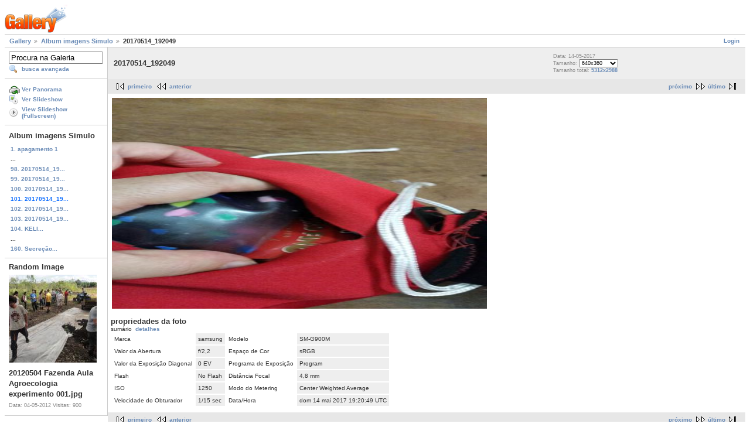

--- FILE ---
content_type: text/html; charset=UTF-8
request_url: https://galeria.ufsc.br/simulo/20170514_192049.jpg.html
body_size: 3144
content:
<!DOCTYPE html PUBLIC "-//W3C//DTD XHTML 1.0 Strict//EN" "http://www.w3.org/TR/xhtml1/DTD/xhtml1-strict.dtd">
<html lang="pt-BR" xmlns="http://www.w3.org/1999/xhtml">
<head>
<link rel="stylesheet" type="text/css" href="/main.php?g2_view=imageframe.CSS&amp;g2_frames=none"/>

<link rel="stylesheet" type="text/css" href="/modules/core/data/gallery.css"/>
<link rel="stylesheet" type="text/css" href="/modules/icons/iconpacks/silk/icons.css"/>
<link rel="alternate" type="application/rss+xml" title="Photo RSS" href="/main.php?g2_view=slideshow.SlideshowMediaRss&amp;g2_itemId=221249"/>
<script type="text/javascript" src="http://galeria.ufsc.br/main.php?g2_view=core.CombinedJavascript&amp;g2_key=c6fdc04f69ad823f241169bcf2dcb841"></script>
<script type="text/javascript" src="/main.php?g2_view=slideshow.DownloadPicLens&amp;g2_file=js&amp;g2_v=1.3.1.14221"></script>
<meta http-equiv="Content-Type" content="text/html; charset=UTF-8"/>
<title>20170514_192049</title>
<link rel="stylesheet" type="text/css" href="/themes/matrix/theme.css"/>
</head>
<body class="gallery">
<div id="gallery" class="safari">
<div id="gsHeader">
<a href="/main.php"><img src="/images/galleryLogo_sm.gif"
width="107" height="48" alt=""/></a>
</div>
<div id="gsNavBar" class="gcBorder1">
<div class="gbSystemLinks">
<span class="block-core-SystemLink">
<a href="/main.php?g2_view=core.UserAdmin&amp;g2_subView=core.UserLogin&amp;g2_return=%2Fsimulo%2F20170514_192049.jpg.html%3F">Login</a>
</span>



</div>
<div class="gbBreadCrumb">
<div class="block-core-BreadCrumb">
<a href="/main.php?g2_highlightId=220032" class="BreadCrumb-1">
Gallery</a>
<a href="/simulo/?g2_highlightId=221249" class="BreadCrumb-2">
Album imagens Simulo</a>
<span class="BreadCrumb-3">
20170514_192049</span>
</div>
</div>
</div>
<table width="100%" cellspacing="0" cellpadding="0">
<tr valign="top">
<td id="gsSidebarCol">
<div id="gsSidebar" class="gcBorder1">

<div class="block-search-SearchBlock gbBlock">
<form id="search_SearchBlock" action="/main.php" method="get" onsubmit="return search_SearchBlock_checkForm()">
<div>
<input type="hidden" name="g2_return" value="/simulo/20170514_192049.jpg.html"/>
<input type="hidden" name="g2_formUrl" value="/simulo/20170514_192049.jpg.html"/>
<input type="hidden" name="g2_authToken" value="548b9444932c"/>

<input type="hidden" name="g2_view" value="search.SearchScan"/>
<input type="hidden" name="g2_form[formName]" value="search_SearchBlock"/>
<input type="text" id="searchCriteria" size="18"
name="g2_form[searchCriteria]"
value="Procura na Galeria"
onfocus="search_SearchBlock_focus()"
onblur="search_SearchBlock_blur()"
class="textbox"/>
<input type="hidden" name="g2_form[useDefaultSettings]" value="1" />
</div>
<div>
<a href="/main.php?g2_view=search.SearchScan&amp;g2_form%5BuseDefaultSettings%5D=1&amp;g2_return=%2Fsimulo%2F20170514_192049.jpg.html%3F"
class="gbAdminLink gbLink-search_SearchScan advanced">busca avançada</a>
</div>
</form>
</div>
<div class="block-core-ItemLinks gbBlock">
<a href="/main.php?g2_view=panorama.Panorama&amp;g2_itemId=221249" class="gbAdminLink gbLink-panorama_Panorama">Ver Panorama</a>
<a href="/main.php?g2_view=slideshow.Slideshow&amp;g2_itemId=221249" onclick="var p=PicLensLite;p.setCallbacks({onNoPlugins:function(){location.href='http://galeria.ufsc.br/main.php?g2_view=slideshow.Slideshow&amp;g2_itemId=221249'}});p.setLiteURLs({swf:'http://galeria.ufsc.br/main.php?g2_view=slideshow.DownloadPicLens&amp;g2_file=swf&amp;g2_v=1.3.1.14221'});p.start({feedUrl:'http://galeria.ufsc.br/main.php?g2_view=slideshow.SlideshowMediaRss&amp;g2_itemId=221249', guid:221249, pid:'2PWfB4lurT4g', delay:10});return false" class="gbAdminLink gbLink-slideshow_Slideshow">Ver Slideshow</a>
<a href="/main.php?g2_view=slideshowapplet.SlideshowApplet&amp;g2_itemId=221249" class="gbAdminLink gbLink-slideshowapplet_SlideshowApplet">View Slideshow (Fullscreen)</a>
</div>


<div class="block-core-PeerList gbBlock">
<h3 class="parent"> Album imagens Simulo </h3>
<a href="/simulo/apagamento+1.jpg.html">
1. apagamento 1
</a>
<span class="neck">...</span>
<a href="/simulo/20170514_191330.jpg.html">
98. 20170514_19...
</a>
<a href="/simulo/20170514_191335.jpg.html">
99. 20170514_19...
</a>
<a href="/simulo/20170514_191320.jpg.html">
100. 20170514_19...
</a>
<span class="current">
101. 20170514_19...
</span>
<a href="/simulo/20170514_191654.jpg.html">
102. 20170514_19...
</a>
<a href="/simulo/20170514_191532.jpg.html">
103. 20170514_19...
</a>
<a href="/simulo/KELI+GIRALDI+_+Carla-63+_1_.jpg.html">
104. KELI...
</a>
<span class="neck">...</span>
<a href="/simulo/Secre____o+Fisiol__gica+5.jpeg.html">
160. Secreção...
</a>
</div>


<div class="block-imageblock-ImageBlock gbBlock">
<div class="one-image">
<h3> Random Image </h3>
<a href="/fazenda/2012/20120504+Fazenda+Aula+Agroecologia+experimento+001.jpg.html">

<img src="/d/33811-2/20120504+Fazenda+Aula+Agroecologia+experimento+001.jpg" width="150" height="150" class="giThumbnail" alt="20120504 Fazenda Aula Agroecologia experimento 001.jpg"/>
 </a> <h4 class="giDescription">
20120504 Fazenda Aula Agroecologia experimento 001.jpg
</h4>
<p class="giInfo">
<span class="summary">
Data: 04-05-2012
</span>
<span class="summary">
Visitas: 900
</span>
</p>
</div>
</div>

</div>
</td>
<td>
<div id="gsContent">
<div class="gbBlock gcBackground1">
<table width="100%">
<tr>
<td>
<h2> 20170514_192049 </h2>
</td>
<td style="width: 30%">
<div class="block-core-ItemInfo giInfo">
<div class="date summary">
Data: 14-05-2017
</div>
</div>
<div class="block-core-PhotoSizes giInfo">
Tamanho:
<select onchange="if (this.value) { newLocation = this.value; this.options[0].selected = true; location.href= newLocation; }">
<option value="/simulo/20170514_192049.jpg.html?g2_imageViewsIndex=0" selected="selected">
640x360
</option>
<option value="/simulo/20170514_192049.jpg.html?g2_imageViewsIndex=1">
5312x2988
</option>
</select>
<br/>
Tamanho total: 
<a href="/simulo/20170514_192049.jpg.html?g2_imageViewsIndex=1">
5312x2988

</a>
<br/>
</div>
</td>
</tr>
</table>
</div>
<div class="gbBlock gcBackground2 gbNavigator">
<div class="block-core-Navigator">
<div class="next-and-last">
    <a href="/simulo/20170514_191654.jpg.html" class="next">próximo</a><a href="/simulo/Secre____o+Fisiol__gica+5.jpeg.html" class="last">último</a>
</div>
<div class="first-and-previous">
<a href="/simulo/apagamento+1.jpg.html" class="first">primeiro</a>    <a href="/simulo/20170514_191320.jpg.html" class="previous">anterior</a>
</div>
</div>
</div>
<div id="gsImageView" class="gbBlock">

<a href="/simulo/20170514_192049.jpg.html?g2_imageViewsIndex=1">
<img src="/d/221251-2/20170514_192049.jpg" width="640" height="360" id="IFid1" class="ImageFrame_none" alt="20170514_192049"/>
</a>

</div>
  
<script type="text/javascript">
// <![CDATA[
function exifSwitchDetailMode(num, itemId, mode) {
url = '/main.php?g2_view=exif.SwitchDetailMode&g2_itemId=__ITEMID__&g2_mode=__MODE__&g2_blockNum=__NUM__';
document.getElementById('ExifInfoLabel' + num).innerHTML =
'Loading..';

YAHOO.util.Connect.asyncRequest('GET',
url.replace('__ITEMID__', itemId).replace('__MODE__', mode).replace('__NUM__', num),
{success: handleExifResponse, failure: handleExifFail, argument: num}, null);
return false;
}
function handleExifResponse(http) {
document.getElementById('ExifInfoBlock' + http.argument).innerHTML = http.responseText;
}
function handleExifFail(http) {
document.getElementById('ExifInfoLabel' + http.argument).innerHTML = '';
}
// ]]>
</script>
<div id="ExifInfoBlock1" class="block-exif-ExifInfo">
<h3> propriedades da foto </h3>
<div>sumário&nbsp;&nbsp;<a href="/main.php?g2_controller=exif.SwitchDetailMode&amp;g2_mode=detailed&amp;g2_return=%2Fsimulo%2F20170514_192049.jpg.html%3F" onclick="return exifSwitchDetailMode(1,221249,'detailed')">detalhes</a><span id="ExifInfoLabel1" style="padding-left:1.5em"></span></div>
<table class="gbDataTable">
<tr>
<td class="gbEven">
Marca
</td>
<td class="gbOdd">
samsung
</td>
<td class="gbEven">
Modelo
</td>
<td class="gbOdd">
SM-G900M
</td>
</tr>
<tr>
<td class="gbEven">
Valor da Abertura
</td>
<td class="gbOdd">
f/2,2
</td>
<td class="gbEven">
Espaço de Cor
</td>
<td class="gbOdd">
sRGB
</td>
</tr>
<tr>
<td class="gbEven">
Valor da Exposição Diagonal
</td>
<td class="gbOdd">
0 EV
</td>
<td class="gbEven">
Programa de Exposição
</td>
<td class="gbOdd">
Program
</td>
</tr>
<tr>
<td class="gbEven">
Flash
</td>
<td class="gbOdd">
No Flash
</td>
<td class="gbEven">
Distância Focal
</td>
<td class="gbOdd">
4,8 mm
</td>
</tr>
<tr>
<td class="gbEven">
ISO
</td>
<td class="gbOdd">
1250
</td>
<td class="gbEven">
Modo do Metering
</td>
<td class="gbOdd">
Center Weighted Average
</td>
</tr>
<tr>
<td class="gbEven">
Velocidade do Obturador
</td>
<td class="gbOdd">
1/15 sec
</td>
<td class="gbEven">
Data/Hora
</td>
<td class="gbOdd">
dom 14 mai 2017 19:20:49 UTC
</td>
</tr>
</table>
</div>
    

<div class="gbBlock gcBackground2 gbNavigator">
<div class="block-core-Navigator">
<div class="next-and-last">
    <a href="/simulo/20170514_191654.jpg.html" class="next">próximo</a><a href="/simulo/Secre____o+Fisiol__gica+5.jpeg.html" class="last">último</a>
</div>
<div class="first-and-previous">
<a href="/simulo/apagamento+1.jpg.html" class="first">primeiro</a>    <a href="/simulo/20170514_191320.jpg.html" class="previous">anterior</a>
</div>
</div>
</div>

  

</div>
</td>
</tr>
</table>
<div id="gsFooter">

<a href="http://gallery.sourceforge.net"><img src="/images/gallery.gif" alt="Powered by Gallery v2.3" title="Powered by Gallery v2.3" style="border-style: none" width="80" height="15"/></a>


</div>
  </div>
<script type="text/javascript">
// <![CDATA[
search_SearchBlock_init('Procura na Galeria', 'Please enter a search term.', 'Searching in progress, please wait!');
// ]]>
</script>


</body>
</html>